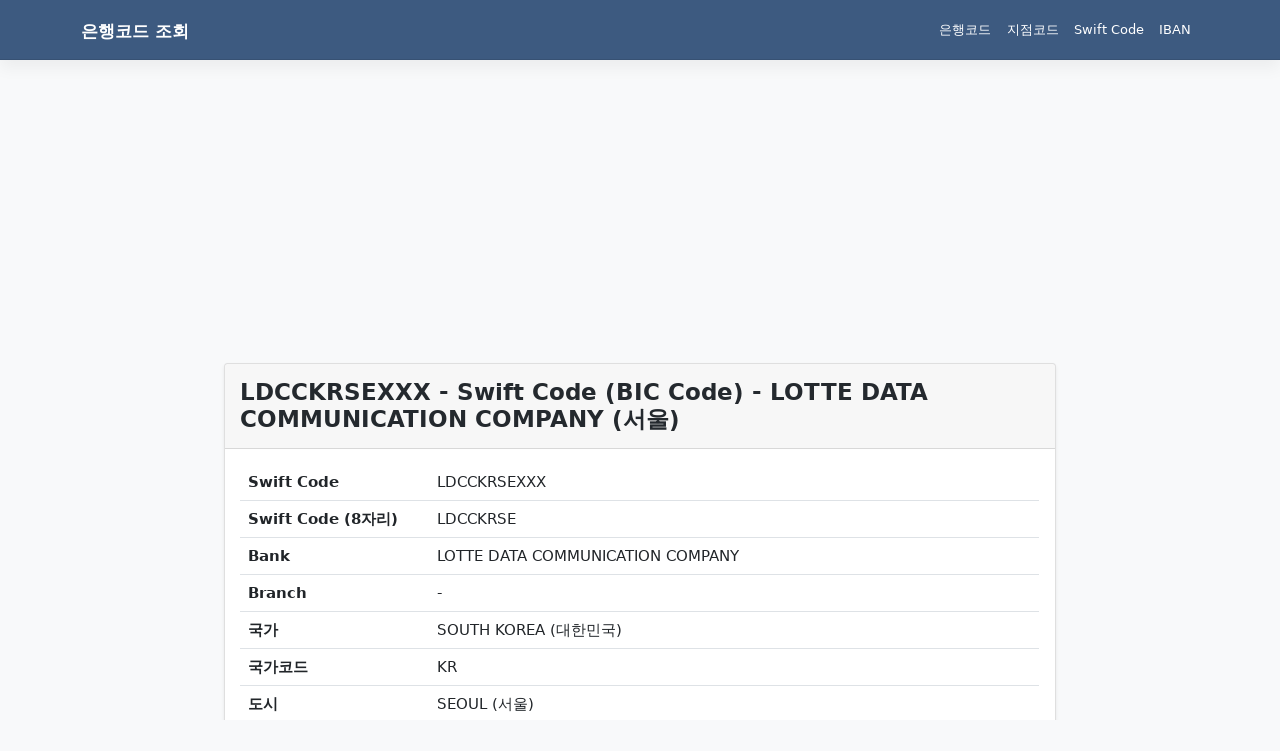

--- FILE ---
content_type: text/html; charset=UTF-8
request_url: https://bank-code.co.kr/swift-code/LDCCKRSEXXX
body_size: 4390
content:
<!DOCTYPE html>
<html lang="ko-KR">
<head>
<meta charset="UTF-8">
<meta name="viewport" content="width=device-width, initial-scale=1">
<meta http-equiv="X-UA-Compatible" content="IE=edge">
<link rel="profile" href="https://gmpg.org/xfn/11">
<title>LDCCKRSEXXX &#8211; Swift Code (BIC Code) &#8211; LOTTE DATA COMMUNICATION COMPANY (서울)</title>
<style id='classic-theme-styles-inline-css'>
/*! This file is auto-generated */
.wp-block-button__link{color:#fff;background-color:#32373c;border-radius:9999px;box-shadow:none;text-decoration:none;padding:calc(.667em + 2px) calc(1.333em + 2px);font-size:1.125em}.wp-block-file__button{background:#32373c;color:#fff;text-decoration:none}
</style>
<style id='global-styles-inline-css'>
:root{--wp--preset--aspect-ratio--square: 1;--wp--preset--aspect-ratio--4-3: 4/3;--wp--preset--aspect-ratio--3-4: 3/4;--wp--preset--aspect-ratio--3-2: 3/2;--wp--preset--aspect-ratio--2-3: 2/3;--wp--preset--aspect-ratio--16-9: 16/9;--wp--preset--aspect-ratio--9-16: 9/16;--wp--preset--color--black: #000000;--wp--preset--color--cyan-bluish-gray: #abb8c3;--wp--preset--color--white: #ffffff;--wp--preset--color--pale-pink: #f78da7;--wp--preset--color--vivid-red: #cf2e2e;--wp--preset--color--luminous-vivid-orange: #ff6900;--wp--preset--color--luminous-vivid-amber: #fcb900;--wp--preset--color--light-green-cyan: #7bdcb5;--wp--preset--color--vivid-green-cyan: #00d084;--wp--preset--color--pale-cyan-blue: #8ed1fc;--wp--preset--color--vivid-cyan-blue: #0693e3;--wp--preset--color--vivid-purple: #9b51e0;--wp--preset--gradient--vivid-cyan-blue-to-vivid-purple: linear-gradient(135deg,rgba(6,147,227,1) 0%,rgb(155,81,224) 100%);--wp--preset--gradient--light-green-cyan-to-vivid-green-cyan: linear-gradient(135deg,rgb(122,220,180) 0%,rgb(0,208,130) 100%);--wp--preset--gradient--luminous-vivid-amber-to-luminous-vivid-orange: linear-gradient(135deg,rgba(252,185,0,1) 0%,rgba(255,105,0,1) 100%);--wp--preset--gradient--luminous-vivid-orange-to-vivid-red: linear-gradient(135deg,rgba(255,105,0,1) 0%,rgb(207,46,46) 100%);--wp--preset--gradient--very-light-gray-to-cyan-bluish-gray: linear-gradient(135deg,rgb(238,238,238) 0%,rgb(169,184,195) 100%);--wp--preset--gradient--cool-to-warm-spectrum: linear-gradient(135deg,rgb(74,234,220) 0%,rgb(151,120,209) 20%,rgb(207,42,186) 40%,rgb(238,44,130) 60%,rgb(251,105,98) 80%,rgb(254,248,76) 100%);--wp--preset--gradient--blush-light-purple: linear-gradient(135deg,rgb(255,206,236) 0%,rgb(152,150,240) 100%);--wp--preset--gradient--blush-bordeaux: linear-gradient(135deg,rgb(254,205,165) 0%,rgb(254,45,45) 50%,rgb(107,0,62) 100%);--wp--preset--gradient--luminous-dusk: linear-gradient(135deg,rgb(255,203,112) 0%,rgb(199,81,192) 50%,rgb(65,88,208) 100%);--wp--preset--gradient--pale-ocean: linear-gradient(135deg,rgb(255,245,203) 0%,rgb(182,227,212) 50%,rgb(51,167,181) 100%);--wp--preset--gradient--electric-grass: linear-gradient(135deg,rgb(202,248,128) 0%,rgb(113,206,126) 100%);--wp--preset--gradient--midnight: linear-gradient(135deg,rgb(2,3,129) 0%,rgb(40,116,252) 100%);--wp--preset--font-size--small: 13px;--wp--preset--font-size--medium: 20px;--wp--preset--font-size--large: 36px;--wp--preset--font-size--x-large: 42px;--wp--preset--spacing--20: 0.44rem;--wp--preset--spacing--30: 0.67rem;--wp--preset--spacing--40: 1rem;--wp--preset--spacing--50: 1.5rem;--wp--preset--spacing--60: 2.25rem;--wp--preset--spacing--70: 3.38rem;--wp--preset--spacing--80: 5.06rem;--wp--preset--shadow--natural: 6px 6px 9px rgba(0, 0, 0, 0.2);--wp--preset--shadow--deep: 12px 12px 50px rgba(0, 0, 0, 0.4);--wp--preset--shadow--sharp: 6px 6px 0px rgba(0, 0, 0, 0.2);--wp--preset--shadow--outlined: 6px 6px 0px -3px rgba(255, 255, 255, 1), 6px 6px rgba(0, 0, 0, 1);--wp--preset--shadow--crisp: 6px 6px 0px rgba(0, 0, 0, 1);}:where(.is-layout-flex){gap: 0.5em;}:where(.is-layout-grid){gap: 0.5em;}body .is-layout-flex{display: flex;}.is-layout-flex{flex-wrap: wrap;align-items: center;}.is-layout-flex > :is(*, div){margin: 0;}body .is-layout-grid{display: grid;}.is-layout-grid > :is(*, div){margin: 0;}:where(.wp-block-columns.is-layout-flex){gap: 2em;}:where(.wp-block-columns.is-layout-grid){gap: 2em;}:where(.wp-block-post-template.is-layout-flex){gap: 1.25em;}:where(.wp-block-post-template.is-layout-grid){gap: 1.25em;}.has-black-color{color: var(--wp--preset--color--black) !important;}.has-cyan-bluish-gray-color{color: var(--wp--preset--color--cyan-bluish-gray) !important;}.has-white-color{color: var(--wp--preset--color--white) !important;}.has-pale-pink-color{color: var(--wp--preset--color--pale-pink) !important;}.has-vivid-red-color{color: var(--wp--preset--color--vivid-red) !important;}.has-luminous-vivid-orange-color{color: var(--wp--preset--color--luminous-vivid-orange) !important;}.has-luminous-vivid-amber-color{color: var(--wp--preset--color--luminous-vivid-amber) !important;}.has-light-green-cyan-color{color: var(--wp--preset--color--light-green-cyan) !important;}.has-vivid-green-cyan-color{color: var(--wp--preset--color--vivid-green-cyan) !important;}.has-pale-cyan-blue-color{color: var(--wp--preset--color--pale-cyan-blue) !important;}.has-vivid-cyan-blue-color{color: var(--wp--preset--color--vivid-cyan-blue) !important;}.has-vivid-purple-color{color: var(--wp--preset--color--vivid-purple) !important;}.has-black-background-color{background-color: var(--wp--preset--color--black) !important;}.has-cyan-bluish-gray-background-color{background-color: var(--wp--preset--color--cyan-bluish-gray) !important;}.has-white-background-color{background-color: var(--wp--preset--color--white) !important;}.has-pale-pink-background-color{background-color: var(--wp--preset--color--pale-pink) !important;}.has-vivid-red-background-color{background-color: var(--wp--preset--color--vivid-red) !important;}.has-luminous-vivid-orange-background-color{background-color: var(--wp--preset--color--luminous-vivid-orange) !important;}.has-luminous-vivid-amber-background-color{background-color: var(--wp--preset--color--luminous-vivid-amber) !important;}.has-light-green-cyan-background-color{background-color: var(--wp--preset--color--light-green-cyan) !important;}.has-vivid-green-cyan-background-color{background-color: var(--wp--preset--color--vivid-green-cyan) !important;}.has-pale-cyan-blue-background-color{background-color: var(--wp--preset--color--pale-cyan-blue) !important;}.has-vivid-cyan-blue-background-color{background-color: var(--wp--preset--color--vivid-cyan-blue) !important;}.has-vivid-purple-background-color{background-color: var(--wp--preset--color--vivid-purple) !important;}.has-black-border-color{border-color: var(--wp--preset--color--black) !important;}.has-cyan-bluish-gray-border-color{border-color: var(--wp--preset--color--cyan-bluish-gray) !important;}.has-white-border-color{border-color: var(--wp--preset--color--white) !important;}.has-pale-pink-border-color{border-color: var(--wp--preset--color--pale-pink) !important;}.has-vivid-red-border-color{border-color: var(--wp--preset--color--vivid-red) !important;}.has-luminous-vivid-orange-border-color{border-color: var(--wp--preset--color--luminous-vivid-orange) !important;}.has-luminous-vivid-amber-border-color{border-color: var(--wp--preset--color--luminous-vivid-amber) !important;}.has-light-green-cyan-border-color{border-color: var(--wp--preset--color--light-green-cyan) !important;}.has-vivid-green-cyan-border-color{border-color: var(--wp--preset--color--vivid-green-cyan) !important;}.has-pale-cyan-blue-border-color{border-color: var(--wp--preset--color--pale-cyan-blue) !important;}.has-vivid-cyan-blue-border-color{border-color: var(--wp--preset--color--vivid-cyan-blue) !important;}.has-vivid-purple-border-color{border-color: var(--wp--preset--color--vivid-purple) !important;}.has-vivid-cyan-blue-to-vivid-purple-gradient-background{background: var(--wp--preset--gradient--vivid-cyan-blue-to-vivid-purple) !important;}.has-light-green-cyan-to-vivid-green-cyan-gradient-background{background: var(--wp--preset--gradient--light-green-cyan-to-vivid-green-cyan) !important;}.has-luminous-vivid-amber-to-luminous-vivid-orange-gradient-background{background: var(--wp--preset--gradient--luminous-vivid-amber-to-luminous-vivid-orange) !important;}.has-luminous-vivid-orange-to-vivid-red-gradient-background{background: var(--wp--preset--gradient--luminous-vivid-orange-to-vivid-red) !important;}.has-very-light-gray-to-cyan-bluish-gray-gradient-background{background: var(--wp--preset--gradient--very-light-gray-to-cyan-bluish-gray) !important;}.has-cool-to-warm-spectrum-gradient-background{background: var(--wp--preset--gradient--cool-to-warm-spectrum) !important;}.has-blush-light-purple-gradient-background{background: var(--wp--preset--gradient--blush-light-purple) !important;}.has-blush-bordeaux-gradient-background{background: var(--wp--preset--gradient--blush-bordeaux) !important;}.has-luminous-dusk-gradient-background{background: var(--wp--preset--gradient--luminous-dusk) !important;}.has-pale-ocean-gradient-background{background: var(--wp--preset--gradient--pale-ocean) !important;}.has-electric-grass-gradient-background{background: var(--wp--preset--gradient--electric-grass) !important;}.has-midnight-gradient-background{background: var(--wp--preset--gradient--midnight) !important;}.has-small-font-size{font-size: var(--wp--preset--font-size--small) !important;}.has-medium-font-size{font-size: var(--wp--preset--font-size--medium) !important;}.has-large-font-size{font-size: var(--wp--preset--font-size--large) !important;}.has-x-large-font-size{font-size: var(--wp--preset--font-size--x-large) !important;}
:where(.wp-block-post-template.is-layout-flex){gap: 1.25em;}:where(.wp-block-post-template.is-layout-grid){gap: 1.25em;}
:where(.wp-block-columns.is-layout-flex){gap: 2em;}:where(.wp-block-columns.is-layout-grid){gap: 2em;}
:root :where(.wp-block-pullquote){font-size: 1.5em;line-height: 1.6;}
</style>
<link rel='stylesheet' id='bootstrap-5-css' href='https://bank-code.co.kr/resources/assets/lib/bootstrap/5.0.1/css/bootstrap.min.css?ver=6.6.1' media='all' />
<link rel='stylesheet' id='bootstrap-icon-1-css' href='https://bank-code.co.kr/resources/assets/lib/bootstrap-icons/1.5.0/bootstrap-icons.css?ver=6.6.1' media='all' />
<link rel='stylesheet' id='jquery-ui-css' href='https://bank-code.co.kr/resources/assets/lib/jquery-ui/1.12.1/jquery-ui.min.css?ver=6.6.1' media='all' />
<link rel='stylesheet' id='style-css' href='https://bank-code.co.kr/resources/assets/css/style.min.css?ver=6.6.1' media='all' />
<link rel='stylesheet' id='datatables-jquery-css' href='https://bank-code.co.kr/resources/assets/lib/datatables/1.10.25/css/jquery.dataTables.min.css?ver=6.6.1' media='all' />
<link rel="canonical" href="https://bank-code.co.kr/swift-code/LDCCKRSEXXX" />
<meta name="robots" content="index, follow, max-snippet:-1, max-image-preview:large, max-video-preview:-1" />
<meta name="description" content="LDCCKRSEXXX는 서울에 있는 LOTTE DATA COMMUNICATION COMPANY의 스위프트 코드(Swift Code)입니다. LDCCKRSEXXX의 Swift Code, BIC Code에 대한 자세한 내용을 확인해 보세요." /><meta property="og:locale" content="ko_KR" /><meta property="og:title" content="LDCCKRSEXXX &#8211; Swift Code (BIC Code) &#8211; LOTTE DATA COMMUNICATION COMPANY (서울)" /><meta property="og:description" content="LDCCKRSEXXX는 서울에 있는 LOTTE DATA COMMUNICATION COMPANY의 스위프트 코드(Swift Code)입니다. LDCCKRSEXXX의 Swift Code, BIC Code에 대한 자세한 내용을 확인해 보세요." /><meta property="og:site_name" content="은행코드 조회" /><meta property="og:url" content="https://bank-code.co.kr/swift-code/LDCCKRSEXXX" /><meta property="og:type" content="article" /><meta name="twitter:title" content="LDCCKRSEXXX &#8211; Swift Code (BIC Code) &#8211; LOTTE DATA COMMUNICATION COMPANY (서울)" /><meta name="twitter:description" content="LDCCKRSEXXX는 서울에 있는 LOTTE DATA COMMUNICATION COMPANY의 스위프트 코드(Swift Code)입니다. LDCCKRSEXXX의 Swift Code, BIC Code에 대한 자세한 내용을 확인해 보세요." /><meta name="twitter:card" content="summary" />        
<!-- Google Tag Manager -->
<script>(function (w, d, s, l, i) {w[l] = w[l] || []; w[l].push({'gtm.start': new Date().getTime(), event: 'gtm.js'});var f = d.getElementsByTagName(s)[0], j = d.createElement(s), dl = l != 'dataLayer' ? '&l=' + l : ''; j.async = true; j.src ='https://www.googletagmanager.com/gtm.js?id=' + i + dl; f.parentNode.insertBefore(j, f);})
(window, document, 'script', 'dataLayer', 'GTM-N5BTWH9');</script>
</head>
<body class="bg-light">
<header id="masthead" class="site-header navbar-static-top navbar-dark navbar-custom">
<div class="container">
<nav class="navbar navbar-expand-md p-0">
<div class="navbar-brand">
<a class="site-title" href="https://bank-code.co.kr/">은행코드 조회</a>
</div>
<button class="navbar-toggler collapsed" type="button" data-bs-toggle="collapse" data-bs-target="#main-nav" aria-controls="main-nav" aria-expanded="false" aria-label="Toggle navigation">
<span class="navbar-toggler-icon"></span>
</button>
<div id="main-nav" class="collapse navbar-collapse justify-content-end"><ul id="menu-기본" class="navbar-nav"><li itemscope="itemscope" itemtype="https://www.schema.org/SiteNavigationElement" id="menu-item-291" class="menu-item menu-item-type-custom menu-item-object-custom menu-item-home menu-item-291 nav-item"><a title="은행코드" href="https://bank-code.co.kr/" class="nav-link">은행코드</a></li>
<li itemscope="itemscope" itemtype="https://www.schema.org/SiteNavigationElement" id="menu-item-289" class="menu-item menu-item-type-custom menu-item-object-custom menu-item-289 nav-item"><a title="지점코드" href="https://bank-code.co.kr/branch-code" class="nav-link">지점코드</a></li>
<li itemscope="itemscope" itemtype="https://www.schema.org/SiteNavigationElement" id="menu-item-290" class="menu-item menu-item-type-custom menu-item-object-custom menu-item-290 nav-item"><a title="Swift Code" href="https://bank-code.co.kr/swift-code" class="nav-link">Swift Code</a></li>
<li itemscope="itemscope" itemtype="https://www.schema.org/SiteNavigationElement" id="menu-item-306" class="menu-item menu-item-type-custom menu-item-object-custom menu-item-306 nav-item"><a title="IBAN" href="https://bank-code.co.kr/iban" class="nav-link">IBAN</a></li>
</ul></div>            </nav>
</div>
</header><!-- #masthead -->
<div id="content" class="site-content">
<div class="container">
<div class="row justify-content-center">
<div class="col-9 mb-2">
<div class="ad-01-top-fix">
<script async src="https://pagead2.googlesyndication.com/pagead/js/adsbygoogle.js?client=ca-pub-8166553224231215" crossorigin="anonymous"></script>
<ins class="adsbygoogle" style="display:block" data-ad-client="ca-pub-8166553224231215" data-ad-slot="1885308991" data-ad-format="auto" data-full-width-responsive="true"></ins>
<script>(adsbygoogle = window.adsbygoogle || []).push({});</script>
</div>
</div><div id="primary" class="content-area col-12 col-lg-9">
<div id="main" class="site-main single-swift-code" role="main">
<div class="row">
<div class="col-12">
<div class="card">
<div class="card-header py-3">
<h1 class="fs-4">LDCCKRSEXXX - Swift Code (BIC Code) - LOTTE DATA COMMUNICATION COMPANY (서울)</h1>
</div>
<div class="card-body">
<table class="table align-middle mb-0">
<tbody>
<tr><th>Swift Code</th><td>LDCCKRSEXXX</td></tr>
<tr><th>Swift Code (8자리)</th><td>LDCCKRSE</td></tr>
<tr><th>Bank</th><td>LOTTE DATA COMMUNICATION COMPANY</td></tr>
<tr><th>Branch</th><td>-</td></tr>
<tr><th>국가</th><td>SOUTH KOREA (대한민국)</td></tr>
<tr><th>국가코드</th><td>KR</td></tr>
<tr><th>도시</th><td>SEOUL (서울)</td></tr>
<tr><th>우편번호</th><td>153705</td></tr>
<tr><th>주소</th><td>LOTTE CENTER FLOOR 14TH GEUMCHEONGU179 GASANDIGITAL 2RO</td></tr>
</tbody>
</table>
</div>
</div>
</div>
</div>
<div class="row mt-3">
<div class="col-12">
<div class="card">
<div class="card-header py-3">
<h2 class="fs-5">스위프트 코드 LDCCKRSEXXX 분석</h2>
</div>
<div class="card-body">
<dl class="row mb-0">
<dt class="col-4 col-sm-3">8자리 swift 코드</dt><dd class="col-8 col-sm-9">LDCCKRSE</dd>
<dt class="col-4 col-sm-3">기관 코드</dt><dd class="col-8 col-sm-9">LDCC</dd>
<dt class="col-4 col-sm-3">국가 코드</dt><dd class="col-8 col-sm-9">KR</dd>
<dt class="col-4 col-sm-3">위치 코드</dt><dd class="col-8 col-sm-9">SE</dd>
<dt class="col-4 col-sm-3">분점 코드</dt><dd class="col-8 col-sm-9">XXX</dd>
</dl>
</div>
</div>
</div>
</div>
<div class="row mt-3">
<div class="col-12">
<div class="card">
<div class="card-header py-3">
<h2 class="fs-5">스위프트 코드 일반 구조</h2>
</div>
<div class="card-body">
<p class="my-2">SWIFT 코드/BIC 코드 는 8 자 또는 11 자로 구성 되며 다음과 같이 분류됩니다.</p>
<ul class="mb-0">
<li>4자리 : 전세계 모든 기관을 식별하는 코드</li>
<li>2자리 : ISO 3166-1 alpha-2 표준을 따르는 국가 코드</li>
<li>2자리 문자 또는 숫자 : 위치 코드
<ul>
<li>두번째 문자가 "0" 과 동일하면 테스트를 목적으로 할당된 BIC 입니다.</li>
<li>두번째 문자가 "1" 과 동일하면 Swift 네트워크의 패시브 참가자(passive participant)를 의미합니다.</li>
<li>두번째 문자가 "2" 와 동일하면 수신자가 비용을 지불하는 역 청구 BIC를 의미합니다.</li>
</ul>
</li>
<li>3자 또는 숫자 : 기관의 분점 코드, 본점의 경우 분점코드는 'XXX'</li>
</ul>
</div>
</div>
</div>
</div>
<div class="row mt-2">
<div class="col-12 my-2">
<script async src="https://pagead2.googlesyndication.com/pagead/js/adsbygoogle.js?client=ca-pub-8166553224231215" crossorigin="anonymous"></script>
<ins class="adsbygoogle" style="display:block" data-ad-client="ca-pub-8166553224231215" data-ad-slot="1885308991" data-ad-format="auto" data-full-width-responsive="true"></ins>
<script>(adsbygoogle = window.adsbygoogle || []).push({});</script>
</div>
</div>
<div class="alert alert-sm alert-secondary mt-2">
<p class="mb-1"><strong>참고사항</strong></p>
<p class="mb-0">이 사이트에 게시된 모든 정보는 개인적인 용도로만 사용되며 정보 제공의 목적만을 가지고 있습니다.<br>
또한 모든 거래는 사용 전 실제 기관 및 은행에 문의 후 이루어져야 하며 이 페이지의 부정확하거나 불완전한 정보로 인해 귀하가 입은 손실이나 손해에 대해 책임을 지지 않습니다.
</p>
</div>
</div>
</div>
                </div><!-- .row -->
</div><!-- .container -->
</div><!-- #content -->
<footer id="colophon" class="site-footer">
<div class="container pt-3 pb-3">
<div class="site-info">
&copy; 2025 <a href="https://bank-code.co.kr">은행코드 조회</a>                </div><!-- close .site-info -->
</div>
</footer><!-- #colophon -->
<script src="https://bank-code.co.kr/resources/assets/lib/jquery/jquery-3.6.0.min.js?ver=3.6.0" id="jquery-js"></script>
<script defer src="https://bank-code.co.kr/resources/assets/lib/bootstrap/5.0.1/js/bootstrap.bundle.min.js?ver=6.6.1" id="bootstrap-5-js"></script>
<script defer src="https://bank-code.co.kr/resources/assets/lib/datatables/1.10.25/js/jquery.dataTables.min.js?ver=1.10.25" id="datatables-js"></script>
</body>
</html><!-- via php -->

--- FILE ---
content_type: text/html; charset=utf-8
request_url: https://www.google.com/recaptcha/api2/aframe
body_size: 269
content:
<!DOCTYPE HTML><html><head><meta http-equiv="content-type" content="text/html; charset=UTF-8"></head><body><script nonce="wHLF5biafDkh-GbKBLydlQ">/** Anti-fraud and anti-abuse applications only. See google.com/recaptcha */ try{var clients={'sodar':'https://pagead2.googlesyndication.com/pagead/sodar?'};window.addEventListener("message",function(a){try{if(a.source===window.parent){var b=JSON.parse(a.data);var c=clients[b['id']];if(c){var d=document.createElement('img');d.src=c+b['params']+'&rc='+(localStorage.getItem("rc::a")?sessionStorage.getItem("rc::b"):"");window.document.body.appendChild(d);sessionStorage.setItem("rc::e",parseInt(sessionStorage.getItem("rc::e")||0)+1);localStorage.setItem("rc::h",'1764489530578');}}}catch(b){}});window.parent.postMessage("_grecaptcha_ready", "*");}catch(b){}</script></body></html>

--- FILE ---
content_type: text/css
request_url: https://bank-code.co.kr/resources/assets/css/style.min.css?ver=6.6.1
body_size: 3930
content:
#page-sub-header,.dropdown.menu-item-has-children .dropdown.menu-item-has-children,.sticky .entry-title,sub,sup{position:relative}.navbar-brand>a,optgroup{font-weight:700}.widget select,.woocommerce-MyAccount-content .col-1,.woocommerce-MyAccount-content .col-2,embed,iframe,img,object{max-width:100%}#page-sub-header,.copyright,.gallery-item,.share_sns,.widget_calendar,.widget_calendar #wp-calendar caption,.wp-caption,.wp-caption-text{text-align:center}body{margin:0;-webkit-font-smoothing:auto;background:#fff}.bypostauthor,.comment-list .comment,.dropdown.menu-item-has-children .dropdown.menu-item-has-children:hover>.dropdown-menu,.gallery-caption,.infinity-end.neverending .site-footer,.main-navigation.toggled ul,.menu-toggle,article,aside,details,figcaption,figure,footer,header,main,menu,nav,section,summary{display:block}audio,canvas,progress,video{display:inline-block;vertical-align:baseline}audio:not([controls]){display:none;height:0}.elementor-page article .entry-footer,.infinite-scroll .posts-navigation,.infinite-scroll.neverending .site-footer,.vc_desktop article .entry-footer,.widget_search .search-form input[type=submit],[hidden],template{display:none}a{background-color:transparent}#content[tabindex="-1"]:focus,a:active,a:hover{outline:0}dfn{font-style:italic}mark{background:#ff0;color:#000}small{font-size:80%}sub,sup{font-size:75%;line-height:0;vertical-align:baseline}sup{top:-.5em}sub{bottom:-.25em}img{border:0;height:auto}svg:not(:root){overflow:hidden}hr{box-sizing:content-box;height:0}button{overflow:visible}button,select{text-transform:none}button,html input[type=button],input[type=reset],input[type=submit]{-webkit-appearance:button;cursor:pointer}button[disabled],html input[disabled]{cursor:default}button::-moz-focus-inner,input::-moz-focus-inner{border:0;padding:0}h1.entry-title,h2.entry-title{border-bottom:1px solid #eaecef}input{line-height:normal}input[type=checkbox],input[type=radio]{box-sizing:border-box;padding:0}input[type=number]::-webkit-inner-spin-button,input[type=number]::-webkit-outer-spin-button{height:auto}input[type=search]::-webkit-search-cancel-button,input[type=search]::-webkit-search-decoration{-webkit-appearance:none}fieldset{border:1px solid silver;margin:0 2px;padding:.35em .625em .75em}legend,td,th{padding:0}legend{border:0}textarea{overflow:auto}table{border-collapse:collapse;border-spacing:0;margin:0 0 1.5em;width:100%}h1,h2,h3,h4,h5,h6{clear:both;color:#24292e;font-weight:600}h1{font-size:32px}h2{font-size:24px;line-height:1.25}h3{font-size:18px;line-height:25px}h4{font-size:16px;line-height:20px}h5{font-size:14px;line-height:17.5px}.gallery,p{margin-bottom:1.5em}h1.entry-title{font-size:1.31rem}h3.widget-title{font-size:1.2rem}figure{margin:1em 0}table>tbody>tr>td,table>thead>tr>th{border-color:#dee2e6}header#masthead{margin-bottom:0;box-shadow:0 .5rem 1rem rgba(0,0,0,.05),inset 0 -1px 0 rgba(0,0,0,.1);padding:.74rem 1rem}#masthead nav,.comment-list{padding-left:0}.navbar-brand>a{font-size:1.1rem;outline:0;text-decoration:none;color:inherit}#main-nav ul li a,.archive-branch-code a,.navbar-brand>a:hover,.navbar-brand>a:visited,.widget-area .widget a{text-decoration:none}.navbar-custom{color:#fff;background:#3d5a80}#page-sub-header{padding-top:5rem;padding-bottom:0;font-size:1.25rem;background-size:cover!important}body:not(.theme-preset-active) #page-sub-header h1{line-height:1.6;font-size:4rem;color:#563e7c;margin:0 0 1rem;border:0;padding:0}#page-sub-header p{margin-bottom:0;line-height:1.4;font-size:1.25rem;font-weight:300}body:not(.theme-preset-active) #page-sub-header p{color:#212529}a.page-scroller{color:#333;font-size:2.6rem;display:inline-block;margin-top:2rem}@media screen and (min-width:768px){body:not(.theme-preset-active) #page-sub-header h1{font-size:3.75rem}body:not(.theme-preset-active) #page-sub-header{font-size:1.25rem}}@media screen and (min-width:992px){#page-sub-header p{max-width:43rem;margin:0 auto}}#masthead nav{padding-right:0}body:not(.theme-preset-active) #masthead .navbar-nav>li>a{color:#fff;padding:.5rem;font-weight:500;font-size:.875rem}body:not(.theme-preset-active) #masthead .navbar-nav>li.current_page_item>a,body:not(.theme-preset-active) #masthead .navbar-nav>li>a:hover{color:#fff;font-weight:600}.navbar-brand{height:auto}.navbar-toggle .icon-bar{background:#000}.dropdown-menu .dropdown-toggle::after{border-bottom:.3em solid transparent;border-left:.3em solid;border-top:.3em solid transparent}.dropdown.menu-item-has-children .dropdown.menu-item-has-children>.dropdown-menu{top:0;left:100%;margin-top:-6px;margin-left:-1px;-webkit-border-radius:0 6px 6px 6px;-moz-border-radius:0 6px 6px;border-radius:0 6px 6px}.dropdown.menu-item-has-children .dropdown.menu-item-has-children>a:after{display:block;content:" ";float:right;width:0;height:0;border-color:transparent transparent transparent #ccc;border-style:solid;border-width:5px 0 5px 5px;margin-top:5px;margin-right:-10px}.dropdown.menu-item-has-children .dropdown.menu-item-has-children:hover>a:after{border-left-color:#fff}.dropdown.menu-item-has-children .dropdown.menu-item-has-children.pull-left{float:none}.dropdown.menu-item-has-children .dropdown.menu-item-has-children.pull-left>.dropdown-menu{left:-100%;margin-left:10px;-webkit-border-radius:6px 0 6px 6px;-moz-border-radius:6px 0 6px 6px;border-radius:6px 0 6px 6px}.dropdown-item{line-height:1.2;padding-bottom:.313rem;padding-top:.313rem}.dropdown-menu{min-width:12.5rem}.dropdown .open .dropdown-menu{display:block;left:12.25em;top:0}.dropdown-menu .dropdown-item{white-space:normal;background:0 0;line-height:1.6}.dropdown-menu .dropdown-item:hover{background:0 0}@media screen and (min-width:37.5em){.menu-toggle{display:none}}@media screen and (min-width:769px){.dropdown-menu li>.dropdown-menu{right:-9.875rem;top:1.375rem}}@media screen and (max-width:991px){.navbar-nav .dropdown-menu{border:none;margin-left:1.25rem;padding:0}.dropdown-menu li a{padding:0}#masthead .navbar-nav>li>a{padding-bottom:.625rem;padding-top:.313rem}.navbar-light .navbar-toggler{border:none;outline:0}}.site-main .comment-navigation,.site-main .post-navigation,.site-main .posts-navigation{margin:0 0 1.5em;overflow:hidden}.comment-navigation .nav-previous,.post-navigation .nav-previous,.posts-navigation .nav-previous{float:left;width:50%}.comment-navigation .nav-next,.post-navigation .nav-next,.posts-navigation .nav-next{float:right;text-align:right;width:50%}.comment-content.card-block{padding:20px}.navigation.post-navigation{padding-top:1.875rem}.post-navigation .nav-next a,.post-navigation .nav-previous a{border:1px solid #ddd;border-radius:.938rem;display:inline-block;padding:.313rem .875rem;text-decoration:none}.post-navigation .nav-next a::after{content:" \2192"}.post-navigation .nav-previous a::before{content:"\2190 "}.post-navigation .nav-next a:hover,.post-navigation .nav-previous a:hover{background:#eee}.screen-reader-text{clip:rect(1px,1px,1px,1px);position:absolute!important;height:1px;width:1px;overflow:hidden;word-wrap:normal!important}.screen-reader-text:focus{background-color:#f1f1f1;border-radius:3px;box-shadow:0 0 2px 2px rgba(0,0,0,.6);clip:auto!important;color:#21759b;display:block;font-size:.875rem;font-weight:700;height:auto;left:.313rem;line-height:normal;padding:.938rem 1.438rem .875rem;text-decoration:none;top:.313rem;width:auto;z-index:100000}.alignleft{display:inline;float:left;margin-right:1.5em}.alignright{display:inline;float:right;margin-left:1.5em}.aligncenter{clear:both;display:block;margin-left:auto;margin-right:auto}a img.alignright{float:right;margin:.313rem 0 1.25rem 1.25rem}.wp-caption.alignleft,.wp-caption.alignnone,a img.alignleft,a img.alignnone{margin:.313rem 1.25rem 1.25rem 0}a img.alignleft{float:left}a img.aligncenter{display:block;margin-left:auto;margin-right:auto}.wp-caption.alignright{margin:.313rem 0 1.25rem 1.25rem}.clear:after,.clear:before,.comment-content:after,.comment-content:before,.entry-content:after,.entry-content:before,.site-content:after,.site-content:before,.site-footer:after,.site-footer:before,.site-header:after,.site-header:before{content:"";display:table;table-layout:fixed}.gallery-item,.spinner-thin,.widget_categories .nav-link{display:inline-block}.clear:after,.comment-content:after,.entry-content:after,.site-content:after,.site-footer:after,.site-header:after{clear:both}.widget{margin:0 0 1.5em;font-size:.875rem}.nav>li>a:focus,.nav>li>a:hover{background-color:#eee;text-decoration:none}.half-rule{width:6rem;margin:2.5rem 0}.sticky .entry-title::before{content:'\f08d';font-family:"Font Awesome\ 5 Free";font-size:1.563rem;left:-2.5rem;position:absolute;top:.375rem;font-weight:900}.group-blog .byline,.single .byline{display:inline}.entry-content,.entry-summary,.page-content{margin:1.5em 0 0}.page-links{clear:both;margin:0 0 1.5em}.blank-page-with-container .entry-content,.elementor-page .entry-content,.page-template-blank-page .entry-content,.vc_desktop .entry-content,article .entry-content{margin-top:0}.post.hentry{margin-bottom:4rem}.byline,.comments-link,.posted-on{color:#9a9a9a}.copyright a,.entry-title>a,footer#colophon a{color:inherit}.comment-content a{word-wrap:break-word}.comment-body .pull-left{padding-right:.625rem}.comments-title{font-size:1.125rem}.comment-list .pingback{border-top:1px solid rgba(0,0,0,.125);padding:.563rem 0}.comment-list .pingback:first-child{border:none}.comment-content .wp-smiley,.entry-content .wp-smiley,.page-content .wp-smiley{border:none;margin-bottom:0;margin-top:0;padding:0}.wp-caption{background:#f1f1f1;border:1px solid #f0f0f0;max-width:96%;padding:.313rem .313rem 0}.wp-caption img[class*=wp-image-]{border:0;height:auto;margin:0;max-width:100%;padding:0;width:auto}.wp-caption .wp-caption-text{font-size:.688rem;line-height:1.063rem;margin:0;padding:.625rem}.gallery-item{vertical-align:top;width:100%}.gallery-item .gallery-columns-2{max-width:50%}.gallery-item .gallery-columns-3{max-width:33.33333%}.gallery-item .gallery-columns-4{max-width:25%}.gallery-item .gallery-columns-5{max-width:20%}.gallery-item .gallery-columns-6{max-width:16.66667%}.gallery-item .gallery-columns-7{max-width:14.28571%}.gallery-item .gallery-columns-8{max-width:12.5%}.gallery-item .gallery-columns-9{max-width:11.11111%}.woocommerce-cart-form .shop_table .coupon .input-text{width:8.313rem!important}.variations_form .variations .value>select{margin-bottom:.625rem}.elementor-page.page-template-fullwidth #content.site-content,.vc_desktop #content.site-content{padding-bottom:0;padding-top:0}footer#colophon{font-size:85%}body:not(.theme-preset-active) footer#colophon{color:#99979c;background-color:#f7f7f7}.copyright{font-size:.875rem;margin-bottom:0}@media screen and (max-width:767px){#masthead .navbar-nav>li>a{padding-bottom:.938rem;padding-top:.938rem}}@media only screen and (max-width:1280px){html{font-size:95%}}@media screen and (max-width:1199px){.navbar-dark .dropdown-item{color:#fff}.navbar-nav .dropdown-menu{background:0 0;box-shadow:none;border:none}}@media only screen and (max-width:1024px){html{font-size:90%}}@media only screen and (max-width:960px){html{font-size:85%}}@media only screen and (max-width:768px){html{font-size:80%}}@media only screen and (max-width:480px){html{font-size:75%}}#content.site-content{padding-top:1em;padding-bottom:1em}.nav-tabs .nav-link{background:#f0f8ff}.nav-tabs .nav-item.show .nav-link,.nav-tabs .nav-link.active{background:#cfe2ff;font-weight:700}h1,h2,h3,h4,h5{margin:0}.input-search h3{font-size:.875rem;font-weight:inherit;margin:0;line-height:inherit}.spinner-thin{width:1rem;height:1rem;vertical-align:-.125em;border:.15em solid currentColor;border-right-color:transparent;border-radius:50%;-webkit-animation:.75s linear infinite spinner-border;animation:.75s linear infinite spinner-border}.alert-sm{padding:.5rem .75rem;font-size:.85rem;margin-bottom:.85rem}@media (max-width:576px){.input-group-sm>.btn,.input-group-sm>.form-control,.input-group-sm>.form-select,.input-group-sm>.input-group-text,.input-group>.btn,.input-group>.form-control,.input-group>.form-select,.input-group>.input-group-text{font-size:16px}}.share_sns{margin-top:20px}.share_sns .fb-like{vertical-align:middle}.share_sns img{width:2.5rem;margin:0 2px}.widget .widget-head{border-bottom:2px solid rgba(0,0,0,.05);margin-bottom:10px}.widget .widget-head .widget-title{position:relative;font-size:18px;float:left;line-height:1.5;margin-bottom:-2px;border-bottom:2px solid #563d7c}.widget .widget-head:before{content:" ";display:table}.widget .widget-head:after{content:'';display:table;clear:both}.widget-area .widget_custom_html .custom-html-widget>ul>li{margin-bottom:8px}.widget-area .widget_custom_html .custom-html-widget ul li a{text-decoration:none;font-size:1rem}.widget_calendar #wp-calendar caption{cursor:pointer;font-size:13px;text-transform:uppercase;margin:0;padding:12px;outline:0!important;background:#563d7c;color:#fff}.widget_calendar #wp-calendar #today{background:#faebd7}.dataTables_wrapper .dataTables_length select{padding:0;margin-top:4px}.dataTables_wrapper .dataTables_filter input{padding:.2em}.dataTables_wrapper div.dataTables_info{padding-top:.2em!important}.dataTables_wrapper .dataTables_paginate a{padding:.2em .8em!important}.dataTables_wrapper .dataTables_paginate .paginate_button{border:1px solid #ddd!important;margin-left:-1px!important}.dataTables_wrapper .dataTables_paginate .paginate_button.current,.dataTables_wrapper .dataTables_paginate .paginate_button.current:hover{margin-left:-1px!important}.card{box-shadow:0 .125rem .25rem rgba(0,0,0,.075)!important}.card-type-1 .card-header{background:#fff}.card-type-1 .card-header .row-input-search{justify-content:center;text-align:center}.card-type-1 .card-body{padding:0 0 .3rem}.card-result-branch-code .card-body table,.card-result-swift-code .card-body table{font-size:.8rem;vertical-align:middle}.card-result-branch-code .card-body table td:first-child,.card-result-branch-code .card-body table th:first-child{padding-left:1.5rem}.flag-icon{width:32px;padding:4px}.input-iban-err{color:var(--bs-danger);font-size:.8rem}.ad-01-top-fix{min-height:250px}